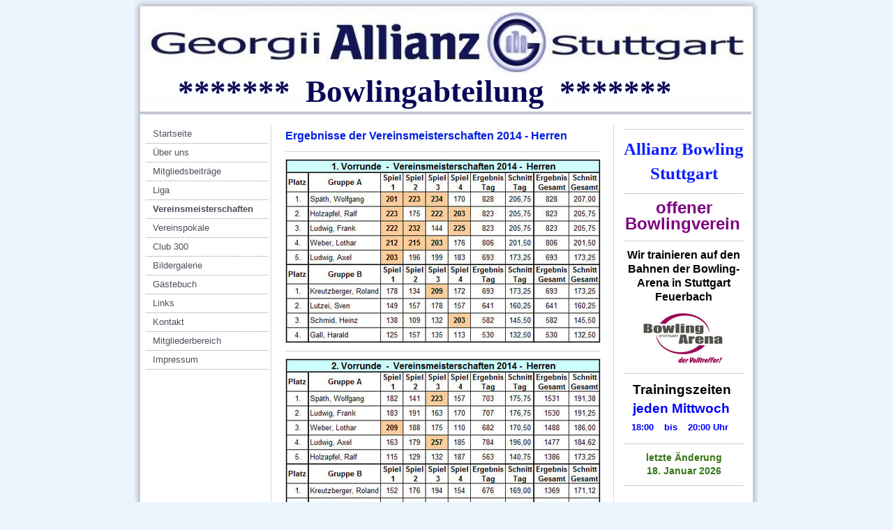

--- FILE ---
content_type: text/html; charset=UTF-8
request_url: https://www.allianz-bowling-stuttgart.de/vereinsmeisterschaften/vm-2014-herren/
body_size: 7229
content:
<!DOCTYPE html>
<html lang="de-DE"><head>
    <meta charset="utf-8"/>
    <link rel="dns-prefetch preconnect" href="https://u.jimcdn.com/" crossorigin="anonymous"/>
<link rel="dns-prefetch preconnect" href="https://assets.jimstatic.com/" crossorigin="anonymous"/>
<link rel="dns-prefetch preconnect" href="https://image.jimcdn.com" crossorigin="anonymous"/>
<meta http-equiv="X-UA-Compatible" content="IE=edge"/>
<meta name="description" content=""/>
<meta name="robots" content="index, follow, archive"/>
<meta property="st:section" content=""/>
<meta name="generator" content="Jimdo Creator"/>
<meta name="twitter:title" content="Ergebnisse der Vereinsmeisterschaften 2014 - Herren"/>
<meta name="twitter:description" content="zurück zur VM-Übersicht"/>
<meta name="twitter:card" content="summary_large_image"/>
<meta property="og:url" content="http://www.allianz-bowling-stuttgart.de/vereinsmeisterschaften/vm-2014-herren/"/>
<meta property="og:title" content="Ergebnisse der Vereinsmeisterschaften 2014 - Herren"/>
<meta property="og:description" content="zurück zur VM-Übersicht"/>
<meta property="og:type" content="website"/>
<meta property="og:locale" content="de_DE"/>
<meta property="og:site_name" content="www.allianz-bowling-stuttgarts.de"/>
<meta name="twitter:image" content="https://image.jimcdn.com/cdn-cgi/image//app/cms/storage/image/path/s2068fabe1592ec29/image/i50cf818f0e662209/version/1434490484/image.jpg"/>
<meta property="og:image" content="https://image.jimcdn.com/cdn-cgi/image//app/cms/storage/image/path/s2068fabe1592ec29/image/i50cf818f0e662209/version/1434490484/image.jpg"/>
<meta property="og:image:width" content="1819"/>
<meta property="og:image:height" content="1364"/>
<meta property="og:image:secure_url" content="https://image.jimcdn.com/cdn-cgi/image//app/cms/storage/image/path/s2068fabe1592ec29/image/i50cf818f0e662209/version/1434490484/image.jpg"/><title>Ergebnisse der Vereinsmeisterschaften 2014 - Herren - www.allianz-bowling-stuttgarts.de</title>
<link rel="icon" type="image/png" href="[data-uri]"/>
    <link rel="alternate" type="application/rss+xml" title="Blog" href="https://www.allianz-bowling-stuttgart.de/rss/blog"/>    
<link rel="canonical" href="https://www.allianz-bowling-stuttgart.de/vereinsmeisterschaften/vm-2014-herren/"/>

        <script src="https://assets.jimstatic.com/ckies.js.7c38a5f4f8d944ade39b.js"></script>

        <script src="https://assets.jimstatic.com/cookieControl.js.b05bf5f4339fa83b8e79.js"></script>
    <script>window.CookieControlSet.setToOff();</script>

    <style>html,body{margin:0}.hidden{display:none}.n{padding:5px}#emotion-header{position:relative}#emotion-header-logo,#emotion-header-title{position:absolute}</style>

        <link href="https://u.jimcdn.com/cms/o/s2068fabe1592ec29/layout/lc69b048e509125d1/css/main.css?t=1768812743" rel="stylesheet" type="text/css" id="jimdo_main_css"/>
    <link href="https://u.jimcdn.com/cms/o/s2068fabe1592ec29/layout/lc69b048e509125d1/css/layout.css?t=1481798907" rel="stylesheet" type="text/css" id="jimdo_layout_css"/>
    <link href="https://u.jimcdn.com/cms/o/s2068fabe1592ec29/layout/lc69b048e509125d1/css/font.css?t=1768812743" rel="stylesheet" type="text/css" id="jimdo_font_css"/>
<script>     /* <![CDATA[ */     /*!  loadCss [c]2014 @scottjehl, Filament Group, Inc.  Licensed MIT */     window.loadCSS = window.loadCss = function(e,n,t){var r,l=window.document,a=l.createElement("link");if(n)r=n;else{var i=(l.body||l.getElementsByTagName("head")[0]).childNodes;r=i[i.length-1]}var o=l.styleSheets;a.rel="stylesheet",a.href=e,a.media="only x",r.parentNode.insertBefore(a,n?r:r.nextSibling);var d=function(e){for(var n=a.href,t=o.length;t--;)if(o[t].href===n)return e.call(a);setTimeout(function(){d(e)})};return a.onloadcssdefined=d,d(function(){a.media=t||"all"}),a};     window.onloadCSS = function(n,o){n.onload=function(){n.onload=null,o&&o.call(n)},"isApplicationInstalled"in navigator&&"onloadcssdefined"in n&&n.onloadcssdefined(o)}     /* ]]> */ </script>     <script>
// <![CDATA[
onloadCSS(loadCss('https://assets.jimstatic.com/web_oldtemplate.css.d393d7df0e0c7cad1d200e41d59a2045.css') , function() {
    this.id = 'jimdo_web_css';
});
// ]]>
</script>
<link href="https://assets.jimstatic.com/web_oldtemplate.css.d393d7df0e0c7cad1d200e41d59a2045.css" rel="preload" as="style"/>
<noscript>
<link href="https://assets.jimstatic.com/web_oldtemplate.css.d393d7df0e0c7cad1d200e41d59a2045.css" rel="stylesheet"/>
</noscript>
    <script>
    //<![CDATA[
        var jimdoData = {"isTestserver":false,"isLcJimdoCom":false,"isJimdoHelpCenter":false,"isProtectedPage":false,"cstok":"","cacheJsKey":"865845e932a20e7387858137f571cebae7bdfd8a","cacheCssKey":"865845e932a20e7387858137f571cebae7bdfd8a","cdnUrl":"https:\/\/assets.jimstatic.com\/","minUrl":"https:\/\/assets.jimstatic.com\/app\/cdn\/min\/file\/","authUrl":"https:\/\/a.jimdo.com\/","webPath":"https:\/\/www.allianz-bowling-stuttgart.de\/","appUrl":"https:\/\/a.jimdo.com\/","cmsLanguage":"de_DE","isFreePackage":false,"mobile":false,"isDevkitTemplateUsed":false,"isTemplateResponsive":false,"websiteId":"s2068fabe1592ec29","pageId":1035942017,"packageId":2,"shop":{"deliveryTimeTexts":{"1":"1 - 3 Tage Lieferzeit","2":"3 - 5 Tage Lieferzeit","3":"5 - 8 Tage Lieferzeit"},"checkoutButtonText":"Zur Kasse","isReady":false,"currencyFormat":{"pattern":"#,##0.00 \u00a4","convertedPattern":"#,##0.00 $","symbols":{"GROUPING_SEPARATOR":".","DECIMAL_SEPARATOR":",","CURRENCY_SYMBOL":"\u20ac"}},"currencyLocale":"de_DE"},"tr":{"gmap":{"searchNotFound":"Die angegebene Adresse konnte nicht gefunden werden.","routeNotFound":"Die Anfahrtsroute konnte nicht berechnet werden. M\u00f6gliche Gr\u00fcnde: Die Startadresse ist zu ungenau oder zu weit von der Zieladresse entfernt."},"shop":{"checkoutSubmit":{"next":"N\u00e4chster Schritt","wait":"Bitte warten"},"paypalError":"Da ist leider etwas schiefgelaufen. Bitte versuche es erneut!","cartBar":"Zum Warenkorb","maintenance":"Dieser Shop ist vor\u00fcbergehend leider nicht erreichbar. Bitte probieren Sie es sp\u00e4ter noch einmal.","addToCartOverlay":{"productInsertedText":"Der Artikel wurde dem Warenkorb hinzugef\u00fcgt.","continueShoppingText":"Weiter einkaufen","reloadPageText":"neu laden"},"notReadyText":"Dieser Shop ist noch nicht vollst\u00e4ndig eingerichtet.","numLeftText":"Mehr als {:num} Exemplare dieses Artikels sind z.Z. leider nicht verf\u00fcgbar.","oneLeftText":"Es ist leider nur noch ein Exemplar dieses Artikels verf\u00fcgbar."},"common":{"timeout":"Es ist ein Fehler aufgetreten. Die von dir ausgew\u00e4hlte Aktion wurde abgebrochen. Bitte versuche es in ein paar Minuten erneut."},"form":{"badRequest":"Es ist ein Fehler aufgetreten: Die Eingaben konnten leider nicht \u00fcbermittelt werden. Bitte versuche es sp\u00e4ter noch einmal!"}},"jQuery":"jimdoGen002","isJimdoMobileApp":false,"bgConfig":null,"bgFullscreen":null,"responsiveBreakpointLandscape":767,"responsiveBreakpointPortrait":480,"copyableHeadlineLinks":false,"tocGeneration":false,"googlemapsConsoleKey":false,"loggingForAnalytics":false,"loggingForPredefinedPages":false,"isFacebookPixelIdEnabled":false,"userAccountId":"c929da05-4834-465b-a08e-748b2ac57dff"};
    // ]]>
</script>

     <script> (function(window) { 'use strict'; var regBuff = window.__regModuleBuffer = []; var regModuleBuffer = function() { var args = [].slice.call(arguments); regBuff.push(args); }; if (!window.regModule) { window.regModule = regModuleBuffer; } })(window); </script>
    <script src="https://assets.jimstatic.com/web.js.24f3cfbc36a645673411.js" async="true"></script>
    <script src="https://assets.jimstatic.com/at.js.62588d64be2115a866ce.js"></script>
    
</head>

<body class="body cc-page cc-pagemode-default cc-content-parent" id="page-1035942017">

<div id="cc-inner" class="cc-content-parent">
<div id="cc-tp-container" class="cc-content-parent">		

	<div id="cc-tp-top"></div>
	<div id="cc-tp-wrapper" class="cc-content-parent">
		<div id="cc-tp-header"><div class="cc-tp-gutter">
<div id="emotion-header" data-action="emoHeader" style="background: #EEEEEE;width: 874px; height: 147px;">
            <a href="https://www.allianz-bowling-stuttgart.de/" style="border: 0; text-decoration: none; cursor: pointer;">
    
    <img src="https://u.jimcdn.com/cms/o/s2068fabe1592ec29/emotion/crop/header.jpg?t=1300920693" id="emotion-header-img" alt=""/>



    


    <strong id="emotion-header-title" style="             left: 6%;             top: 63%;             font: normal bold 45px/120% Georgia, 'Times New Roman', Times, serif;             color: #0B0858;                         ">*******  Bowlingabteilung  *******</strong>
            </a>
        </div>

</div></div>
		<div class="cc-tp-gradient cc-content-parent">	
			<div class="cc-tp-lines cc-content-parent">
				
				<div id="cc-tp-navigation"><div class="cc-tp-gutter"><div data-container="navigation"><div class="j-nav-variant-standard"><ul id="mainNav1" class="mainNav1"><li id="cc-nav-view-285964317"><a href="/" class="level_1"><span>Startseite</span></a></li><li id="cc-nav-view-285964417"><a href="/über-uns/" class="level_1"><span>Über uns</span></a></li><li id="cc-nav-view-2432542326"><a href="/mitgliedsbeiträge/" class="level_1"><span>Mitgliedsbeiträge</span></a></li><li id="cc-nav-view-386504617"><a href="/liga/" class="level_1"><span>Liga</span></a></li><li id="cc-nav-view-339720017"><a href="/vereinsmeisterschaften/" class="parent level_1"><span>Vereinsmeisterschaften</span></a></li><li id="cc-nav-view-968331917"><a href="/vereinspokale/" class="level_1"><span>Vereinspokale</span></a></li><li id="cc-nav-view-397571917"><a href="/club-300/" class="level_1"><span>Club 300</span></a></li><li id="cc-nav-view-386818817"><a href="/bildergalerie/" class="level_1"><span>Bildergalerie</span></a></li><li id="cc-nav-view-392878817"><a href="/gästebuch/" class="level_1"><span>Gästebuch</span></a></li><li id="cc-nav-view-285964717"><a href="/links/" class="level_1"><span>Links</span></a></li><li id="cc-nav-view-285964917"><a href="/kontakt/" class="level_1"><span>Kontakt</span></a></li><li id="cc-nav-view-299212717"><a href="/mitgliederbereich/" class="level_1"><span>Mitgliederbereich</span></a></li><li id="cc-nav-view-292743917"><a href="/impressum/" class="level_1"><span>Impressum</span></a></li></ul></div></div></div></div>
				<div id="cc-tp-content" class="cc-content-parent"><div class="cc-tp-gutter cc-content-parent"><div id="content_area" data-container="content"><div id="content_start"></div>
        
        <div id="cc-matrix-1282964917"><div id="cc-m-5771747417" class="j-module n j-header "><h2 class="" id="cc-m-header-5771747417">Ergebnisse der Vereinsmeisterschaften 2014 - Herren</h2></div><div id="cc-m-5771747517" class="j-module n j-hr ">    <div class="hr"></div>
</div><div id="cc-m-5771747617" class="j-module n j-imageSubtitle "><figure class="cc-imagewrapper cc-m-image-align-1">
<img srcset="https://image.jimcdn.com/cdn-cgi/image/width=320%2Cheight=10000%2Cfit=contain%2Cformat=jpg%2C/app/cms/storage/image/path/s2068fabe1592ec29/image/i5761bef75254ce28/version/1404572375/image.jpg 320w, https://image.jimcdn.com/cdn-cgi/image/width=452%2Cheight=10000%2Cfit=contain%2Cformat=jpg%2C/app/cms/storage/image/path/s2068fabe1592ec29/image/i5761bef75254ce28/version/1404572375/image.jpg 452w, https://image.jimcdn.com/cdn-cgi/image//app/cms/storage/image/path/s2068fabe1592ec29/image/i5761bef75254ce28/version/1404572375/image.jpg 561w" sizes="(min-width: 452px) 452px, 100vw" id="cc-m-imagesubtitle-image-5771747617" src="https://image.jimcdn.com/cdn-cgi/image/width=452%2Cheight=10000%2Cfit=contain%2Cformat=jpg%2C/app/cms/storage/image/path/s2068fabe1592ec29/image/i5761bef75254ce28/version/1404572375/image.jpg" alt="" class="" data-src-width="561" data-src-height="328" data-src="https://image.jimcdn.com/cdn-cgi/image/width=452%2Cheight=10000%2Cfit=contain%2Cformat=jpg%2C/app/cms/storage/image/path/s2068fabe1592ec29/image/i5761bef75254ce28/version/1404572375/image.jpg" data-image-id="4073785717"/>    

</figure>

<div class="cc-clear"></div>
<script id="cc-m-reg-5771747617">// <![CDATA[

    window.regModule("module_imageSubtitle", {"data":{"imageExists":true,"hyperlink":"","hyperlink_target":"","hyperlinkAsString":"","pinterest":"0","id":5771747617,"widthEqualsContent":"0","resizeWidth":"452","resizeHeight":265},"id":5771747617});
// ]]>
</script></div><div id="cc-m-5771747817" class="j-module n j-hr ">    <div class="hr"></div>
</div><div id="cc-m-5776546917" class="j-module n j-imageSubtitle "><figure class="cc-imagewrapper cc-m-image-align-1">
<img srcset="https://image.jimcdn.com/cdn-cgi/image/width=320%2Cheight=10000%2Cfit=contain%2Cformat=jpg%2C/app/cms/storage/image/path/s2068fabe1592ec29/image/id655f642332c0254/version/1404573548/image.jpg 320w, https://image.jimcdn.com/cdn-cgi/image/width=452%2Cheight=10000%2Cfit=contain%2Cformat=jpg%2C/app/cms/storage/image/path/s2068fabe1592ec29/image/id655f642332c0254/version/1404573548/image.jpg 452w, https://image.jimcdn.com/cdn-cgi/image//app/cms/storage/image/path/s2068fabe1592ec29/image/id655f642332c0254/version/1404573548/image.jpg 561w" sizes="(min-width: 452px) 452px, 100vw" id="cc-m-imagesubtitle-image-5776546917" src="https://image.jimcdn.com/cdn-cgi/image/width=452%2Cheight=10000%2Cfit=contain%2Cformat=jpg%2C/app/cms/storage/image/path/s2068fabe1592ec29/image/id655f642332c0254/version/1404573548/image.jpg" alt="" class="" data-src-width="561" data-src-height="328" data-src="https://image.jimcdn.com/cdn-cgi/image/width=452%2Cheight=10000%2Cfit=contain%2Cformat=jpg%2C/app/cms/storage/image/path/s2068fabe1592ec29/image/id655f642332c0254/version/1404573548/image.jpg" data-image-id="4080157617"/>    

</figure>

<div class="cc-clear"></div>
<script id="cc-m-reg-5776546917">// <![CDATA[

    window.regModule("module_imageSubtitle", {"data":{"imageExists":true,"hyperlink":"","hyperlink_target":"","hyperlinkAsString":"","pinterest":"0","id":5776546917,"widthEqualsContent":"0","resizeWidth":"452","resizeHeight":265},"id":5776546917});
// ]]>
</script></div><div id="cc-m-5776547017" class="j-module n j-hr ">    <div class="hr"></div>
</div><div id="cc-m-5776547117" class="j-module n j-imageSubtitle "><figure class="cc-imagewrapper cc-m-image-align-1">
<img srcset="https://image.jimcdn.com/cdn-cgi/image/width=320%2Cheight=10000%2Cfit=contain%2Cformat=jpg%2C/app/cms/storage/image/path/s2068fabe1592ec29/image/ib33f31873a5f1c86/version/1404573639/image.jpg 320w, https://image.jimcdn.com/cdn-cgi/image/width=452%2Cheight=10000%2Cfit=contain%2Cformat=jpg%2C/app/cms/storage/image/path/s2068fabe1592ec29/image/ib33f31873a5f1c86/version/1404573639/image.jpg 452w, https://image.jimcdn.com/cdn-cgi/image//app/cms/storage/image/path/s2068fabe1592ec29/image/ib33f31873a5f1c86/version/1404573639/image.jpg 561w" sizes="(min-width: 452px) 452px, 100vw" id="cc-m-imagesubtitle-image-5776547117" src="https://image.jimcdn.com/cdn-cgi/image/width=452%2Cheight=10000%2Cfit=contain%2Cformat=jpg%2C/app/cms/storage/image/path/s2068fabe1592ec29/image/ib33f31873a5f1c86/version/1404573639/image.jpg" alt="" class="" data-src-width="561" data-src-height="328" data-src="https://image.jimcdn.com/cdn-cgi/image/width=452%2Cheight=10000%2Cfit=contain%2Cformat=jpg%2C/app/cms/storage/image/path/s2068fabe1592ec29/image/ib33f31873a5f1c86/version/1404573639/image.jpg" data-image-id="4080157717"/>    

</figure>

<div class="cc-clear"></div>
<script id="cc-m-reg-5776547117">// <![CDATA[

    window.regModule("module_imageSubtitle", {"data":{"imageExists":true,"hyperlink":"","hyperlink_target":"","hyperlinkAsString":"","pinterest":"0","id":5776547117,"widthEqualsContent":"0","resizeWidth":"452","resizeHeight":265},"id":5776547117});
// ]]>
</script></div><div id="cc-m-5776547217" class="j-module n j-hr ">    <div class="hr"></div>
</div><div id="cc-m-5776547317" class="j-module n j-imageSubtitle "><figure class="cc-imagewrapper cc-m-image-align-1">
<img srcset="https://image.jimcdn.com/cdn-cgi/image/width=320%2Cheight=10000%2Cfit=contain%2Cformat=jpg%2C/app/cms/storage/image/path/s2068fabe1592ec29/image/ia42022386b374963/version/1404573673/image.jpg 320w, https://image.jimcdn.com/cdn-cgi/image/width=452%2Cheight=10000%2Cfit=contain%2Cformat=jpg%2C/app/cms/storage/image/path/s2068fabe1592ec29/image/ia42022386b374963/version/1404573673/image.jpg 452w, https://image.jimcdn.com/cdn-cgi/image//app/cms/storage/image/path/s2068fabe1592ec29/image/ia42022386b374963/version/1404573673/image.jpg 534w" sizes="(min-width: 452px) 452px, 100vw" id="cc-m-imagesubtitle-image-5776547317" src="https://image.jimcdn.com/cdn-cgi/image/width=452%2Cheight=10000%2Cfit=contain%2Cformat=jpg%2C/app/cms/storage/image/path/s2068fabe1592ec29/image/ia42022386b374963/version/1404573673/image.jpg" alt="" class="" data-src-width="534" data-src-height="168" data-src="https://image.jimcdn.com/cdn-cgi/image/width=452%2Cheight=10000%2Cfit=contain%2Cformat=jpg%2C/app/cms/storage/image/path/s2068fabe1592ec29/image/ia42022386b374963/version/1404573673/image.jpg" data-image-id="4080157817"/>    

</figure>

<div class="cc-clear"></div>
<script id="cc-m-reg-5776547317">// <![CDATA[

    window.regModule("module_imageSubtitle", {"data":{"imageExists":true,"hyperlink":"","hyperlink_target":"","hyperlinkAsString":"","pinterest":"0","id":5776547317,"widthEqualsContent":"0","resizeWidth":"452","resizeHeight":143},"id":5776547317});
// ]]>
</script></div><div id="cc-m-5776547417" class="j-module n j-hr ">    <div class="hr"></div>
</div><div id="cc-m-5776552117" class="j-module n j-imageSubtitle "><figure class="cc-imagewrapper cc-m-image-align-1 cc-m-width-maxed">
<img srcset="https://image.jimcdn.com/cdn-cgi/image/width=320%2Cheight=10000%2Cfit=contain%2Cformat=jpg%2C/app/cms/storage/image/path/s2068fabe1592ec29/image/i50cf818f0e662209/version/1434490484/image.jpg 320w, https://image.jimcdn.com/cdn-cgi/image/width=452%2Cheight=10000%2Cfit=contain%2Cformat=jpg%2C/app/cms/storage/image/path/s2068fabe1592ec29/image/i50cf818f0e662209/version/1434490484/image.jpg 452w, https://image.jimcdn.com/cdn-cgi/image/width=640%2Cheight=10000%2Cfit=contain%2Cformat=jpg%2C/app/cms/storage/image/path/s2068fabe1592ec29/image/i50cf818f0e662209/version/1434490484/image.jpg 640w, https://image.jimcdn.com/cdn-cgi/image/width=904%2Cheight=10000%2Cfit=contain%2Cformat=jpg%2C/app/cms/storage/image/path/s2068fabe1592ec29/image/i50cf818f0e662209/version/1434490484/image.jpg 904w" sizes="(min-width: 452px) 452px, 100vw" id="cc-m-imagesubtitle-image-5776552117" src="https://image.jimcdn.com/cdn-cgi/image/width=452%2Cheight=10000%2Cfit=contain%2Cformat=jpg%2C/app/cms/storage/image/path/s2068fabe1592ec29/image/i50cf818f0e662209/version/1434490484/image.jpg" alt="v.l. Roland Kreutzberger - 3.Platz,******, Axel Ludwig - 1.Platz,******, Frank Ludwig - 2.Platz" class="" data-src-width="1819" data-src-height="1364" data-src="https://image.jimcdn.com/cdn-cgi/image/width=452%2Cheight=10000%2Cfit=contain%2Cformat=jpg%2C/app/cms/storage/image/path/s2068fabe1592ec29/image/i50cf818f0e662209/version/1434490484/image.jpg" data-image-id="4080161217"/><figcaption style="width: 452px">v.l. Roland Kreutzberger - 3.Platz,******, Axel Ludwig - 1.Platz,******, Frank Ludwig - 2.Platz</figcaption>    

</figure>

<div class="cc-clear"></div>
<script id="cc-m-reg-5776552117">// <![CDATA[

    window.regModule("module_imageSubtitle", {"data":{"imageExists":true,"hyperlink":"","hyperlink_target":"","hyperlinkAsString":"","pinterest":"0","id":5776552117,"widthEqualsContent":"1","resizeWidth":"452","resizeHeight":339},"id":5776552117});
// ]]>
</script></div><div id="cc-m-5780896617" class="j-module n j-text "><p>
    <a href="/vereinsmeisterschaften/"><strong>zurück zur VM-Übersicht</strong></a>
</p></div></div>
        
        </div></div></div>		
				<div id="cc-tp-sidebar"><div class="cc-tp-gutter"><div data-container="sidebar"><div id="cc-matrix-430968417"><div id="cc-m-5616442017" class="j-module n j-hr ">    <div class="hr"></div>
</div><div id="cc-m-5675189617" class="j-module n j-header "><h1 class="" id="cc-m-header-5675189617">Allianz Bowling Stuttgart</h1></div><div id="cc-m-2400815517" class="j-module n j-hr ">    <div class="hr"></div>
</div><div id="cc-m-2344928217" class="j-module n j-text "><p style="TEXT-ALIGN: center"><span><span style="color: #800080; font-size: 24px;"><strong>offener Bowlingverein</strong></span></span> </p></div><div id="cc-m-2355714917" class="j-module n j-hr ">    <div class="hr"></div>
</div><div id="cc-m-2355714117" class="j-module n j-text "><p style="text-align: center;"><strong><span style="font-family: Arial; font-size: 12pt; mso-fareast-font-family: &quot;Times New Roman&quot;; mso-bidi-font-family: &quot;Times New Roman&quot;; mso-ansi-language: DE; mso-fareast-language: DE; mso-bidi-language: AR-SA; mso-bidi-font-weight: normal;">
Wir trainieren auf den Bahnen der Bowling-Arena in Stuttgart Feuerbach</span></strong></p></div><div id="cc-m-2369744417" class="j-module n j-imageSubtitle "><figure class="cc-imagewrapper cc-m-image-align-3">
<a href="http://www.bowlingarena.de/" target="_blank"><img srcset="https://image.jimcdn.com/cdn-cgi/image/width=120%2Cheight=10000%2Cfit=contain%2Cformat=jpg%2C/app/cms/storage/image/path/s2068fabe1592ec29/image/i4bd26b87bcfefe6a/version/1373491709/image.jpg 120w, https://image.jimcdn.com/cdn-cgi/image//app/cms/storage/image/path/s2068fabe1592ec29/image/i4bd26b87bcfefe6a/version/1373491709/image.jpg 229w" sizes="(min-width: 120px) 120px, 100vw" id="cc-m-imagesubtitle-image-2369744417" src="https://image.jimcdn.com/cdn-cgi/image/width=120%2Cheight=10000%2Cfit=contain%2Cformat=jpg%2C/app/cms/storage/image/path/s2068fabe1592ec29/image/i4bd26b87bcfefe6a/version/1373491709/image.jpg" alt="" class="" data-src-width="229" data-src-height="150" data-src="https://image.jimcdn.com/cdn-cgi/image/width=120%2Cheight=10000%2Cfit=contain%2Cformat=jpg%2C/app/cms/storage/image/path/s2068fabe1592ec29/image/i4bd26b87bcfefe6a/version/1373491709/image.jpg" data-image-id="1773526717"/></a>    

</figure>

<div class="cc-clear"></div>
<script id="cc-m-reg-2369744417">// <![CDATA[

    window.regModule("module_imageSubtitle", {"data":{"imageExists":true,"hyperlink":"http:\/\/www.bowlingarena.de\/","hyperlink_target":"_blank","hyperlinkAsString":"http:\/\/www.bowlingarena.de\/","pinterest":"0","id":2369744417,"widthEqualsContent":"0","resizeWidth":"120","resizeHeight":79},"id":2369744417});
// ]]>
</script></div><div id="cc-m-2355715217" class="j-module n j-hr ">    <div class="hr"></div>
</div><div id="cc-m-2344945017" class="j-module n j-table "><table align="" border="0" cellspacing="0" cellpadding="3">
    <tbody>
        <tr>
            <td style="text-align: center;" colspan="3">
                <span style="color: #000000;"><strong><span style="font-family: Arial; font-size: 12pt; mso-fareast-font-family: 'Times New Roman'; mso-ansi-language: DE; mso-fareast-language: DE; mso-bidi-language: AR-SA; mso-bidi-font-weight: normal; mso-bidi-font-size: 10.0pt;">
                <span style="font-family: Arial; font-size: 14pt; mso-fareast-font-family: 'Times New Roman'; mso-ansi-language: DE; mso-fareast-language: DE; mso-bidi-language: AR-SA; mso-bidi-font-size: 10.0pt;">
                Trainingszeiten</span></span></strong></span>
            </td>
        </tr>

        <tr>
            <td style="text-align: center;" colspan="3">
                <span style="color: #0000ff;"><span style="color: blue; font-family: Arial; font-size: 11pt; mso-fareast-font-family: 'Times New Roman'; mso-ansi-language: DE; mso-fareast-language: DE; mso-bidi-language: AR-SA; mso-bidi-font-weight: normal; mso-bidi-font-size: 10.0pt;">
                <span style="color: blue; font-family: Arial; font-size: 10pt; mso-fareast-font-family: 'Times New Roman'; mso-ansi-language: DE; mso-fareast-language: DE; mso-bidi-language: AR-SA;"><span style="color: #0000ff;"><span style="color: blue; font-family: Arial; font-size: 12pt; mso-fareast-font-family: 'Times New Roman'; mso-ansi-language: DE; mso-fareast-language: DE; mso-bidi-language: AR-SA; mso-bidi-font-weight: normal; mso-bidi-font-size: 10.0pt;">
                <span style="color: blue; font-family: Arial; font-size: 14pt; mso-fareast-font-family: 'Times New Roman'; mso-ansi-language: DE; mso-fareast-language: DE; mso-bidi-language: AR-SA; mso-bidi-font-size: 10.0pt;">
                  <strong>jeden</strong> <strong>Mittwoch</strong></span></span></span></span></span></span><strong><span style="color: #0000ff;"><span style="color: blue; font-family: Arial; font-size: 11pt; mso-fareast-font-family: 'Times New Roman'; mso-ansi-language: DE; mso-fareast-language: DE; mso-bidi-language: AR-SA; mso-bidi-font-weight: normal; mso-bidi-font-size: 10.0pt;"><span style="color: blue; font-family: Arial; font-size: 10pt; mso-fareast-font-family: 'Times New Roman'; mso-ansi-language: DE; mso-fareast-language: DE; mso-bidi-language: AR-SA;"> </span></span></span></strong><strong><span style="color: #0000ff;"> </span></strong><strong><span style="color: #0000ff;"> </span></strong>
            </td>
        </tr>

        <tr>
            <td>
                <strong><span style="color: #0000ff;"><span style="color: blue; font-family: Arial; font-size: 10pt; mso-fareast-font-family: 'Times New Roman'; mso-ansi-language: DE; mso-fareast-language: DE; mso-bidi-language: AR-SA; mso-bidi-font-weight: normal; mso-bidi-font-size: 10.0pt;">
                <span style="color: blue; font-family: Arial; font-size: 10pt; mso-fareast-font-family: 'Times New Roman'; mso-ansi-language: DE; mso-fareast-language: DE; mso-bidi-language: AR-SA;"> 
                18:00</span></span></span></strong>
            </td>
            <td>
                <strong><span style="color: #0000ff;">bis</span></strong>
            </td>
            <td>
                <strong><span style="color: #0000ff;"> 20:00 Uhr</span></strong>
            </td>
        </tr>
    </tbody>
</table></div><div id="cc-m-2361810017" class="j-module n j-hr ">    <div class="hr"></div>
</div><div id="cc-m-2481715517" class="j-module n j-text "><p style="text-align: center;">
    <span style="font-size: 14px; color: #367614;"><strong><span color="#800000"><span color="#800000">letzte Änderung</span></span></strong></span>
</p>

<p style="text-align: center;">
    <span style="font-size: 14px; color: #367614;"><strong><span color="#800000"><span color="#800000">18. Januar 2026</span></span></strong></span>
</p></div><div id="cc-m-2361810217" class="j-module n j-hr ">    <div class="hr"></div>
</div></div></div></div></div>
				<div class="c"></div>		
				
			</div> <!-- eo: div#lines -->
		</div> <!-- eo: div#gradient -->
		<div id="cc-tp-footer"><div class="cc-tp-gutter"><div id="contentfooter" data-container="footer">

    
    <div class="leftrow">
        <a href="/about/">Impressum</a> | <a href="//www.allianz-bowling-stuttgart.de/j/privacy">Datenschutz</a> | <a href="/sitemap/">Sitemap</a><br/>© Bowlingabteilung des TSV Georgii Allianz Stuttgart e.V.    </div>

    <div class="rightrow">
            
    <span class="loggedout">
        <a rel="nofollow" id="login" href="/login">Anmelden</a>
    </span>

<span class="loggedin">
    <a rel="nofollow" id="logout" target="_top" href="https://cms.e.jimdo.com/app/cms/logout.php">
        Abmelden    </a>
    |
    <a rel="nofollow" id="edit" target="_top" href="https://a.jimdo.com/app/auth/signin/jumpcms/?page=1035942017">Bearbeiten</a>
</span>
        </div>

    
</div>
</div></div>
	</div> <!-- eo: div#wrapper -->
	<div id="cc-tp-btm"></div>

</div> <!-- eo: div#container -->
</div>
    <ul class="cc-FloatingButtonBarContainer cc-FloatingButtonBarContainer-right hidden">

                    <!-- scroll to top button -->
            <li class="cc-FloatingButtonBarContainer-button-scroll">
                <a href="javascript:void(0);" title="Nach oben scrollen">
                    <span>Nach oben scrollen</span>
                </a>
            </li>
            <script>// <![CDATA[

    window.regModule("common_scrolltotop", []);
// ]]>
</script>    </ul>
    <script type="text/javascript">
//<![CDATA[
addAutomatedTracking('creator.website', track_anon);
//]]>
</script>
    
<div id="loginbox" class="hidden">

    <div id="loginbox-header">

    <a class="cc-close" title="Dieses Element zuklappen" href="#">zuklappen</a>

    <div class="c"></div>

</div>

<div id="loginbox-content">

        <div id="resendpw"></div>

        <div id="loginboxOuter"></div>
    </div>
</div>
<div id="loginbox-darklayer" class="hidden"></div>
<script>// <![CDATA[

    window.regModule("web_login", {"url":"https:\/\/www.allianz-bowling-stuttgart.de\/","pageId":1035942017});
// ]]>
</script>




</body>
</html>


--- FILE ---
content_type: text/css; charset=UTF-8
request_url: https://u.jimcdn.com/cms/o/s2068fabe1592ec29/layout/lc69b048e509125d1/css/font.css?t=1768812743
body_size: -29
content:
@charset "utf-8";



body {}

body, p, table, td
{
    font:normal 13px/150% Arial, Helvetica, sans-serif;
    color:#000000;
}

input, textarea
{
    font:normal 13px/150% Arial, Helvetica, sans-serif;
}

h1
{
    font:normal normal bold 25px/140% Georgia, "Times New Roman", Times, serif;
    color:#0E1FFF;
    text-align:center;
}

h2
{
    font:normal normal bold 16px/140% Arial, Helvetica, sans-serif;
    color:#001FE2;
    
}

h3
{
    font:normal normal bold 12px/140% Verdana, Arial, Helvetica, sans-serif;
    color:#666666;
    
}

a:link,
a:visited
{
    text-decoration: underline; /* fix */
    color:#0099E1;
}

a:active,
a:hover
{
    text-decoration:none; /* fix */
    color: #0099E1;
}

div.hr
{
    border-bottom-style:solid;
    border-bottom-width:1px; /* fix */
    border-color: #CCCCCC;
    height: 1px;
}
